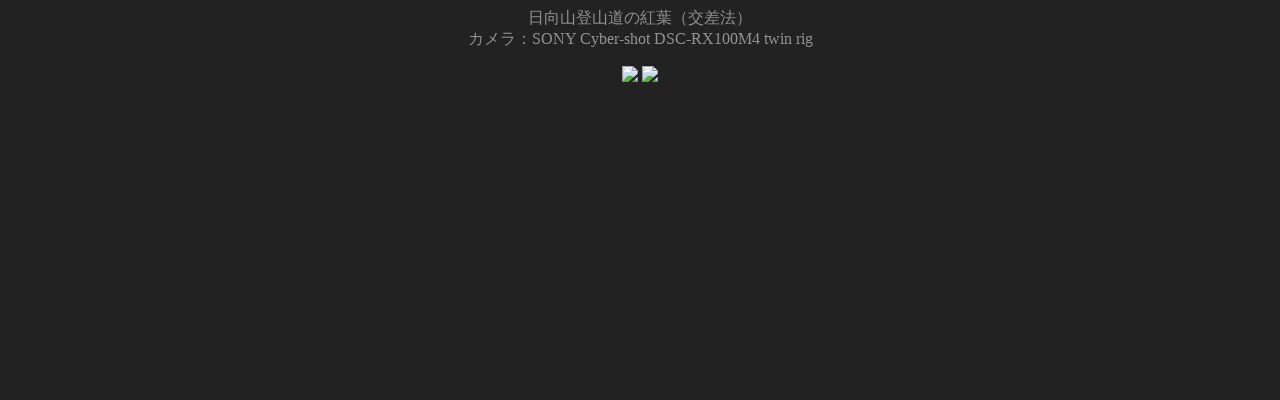

--- FILE ---
content_type: text/html
request_url: http://www.plants3d.org/photo/travel/23/1104hinata/01c.html
body_size: 410
content:
<html>
<head>
 <meta http-equiv="Content-Type" content="text/html; charset=utf-8">
 <title>日向山登山（交差法）</title>
</head>

<BODY BGCOLOR="#222222" TEXT="#919191">

<center>
<CAPTION ALIGN="TOP">
日向山登山道の紅葉（交差法）<br>
カメラ：SONY Cyber-shot DSC-RX100M4 twin rig<p><p>
</CAPTION>

<img src = "DSC00005_r.JPG">
<img src = "DSC00005_l.JPG">
</center>

</body>
</html>
